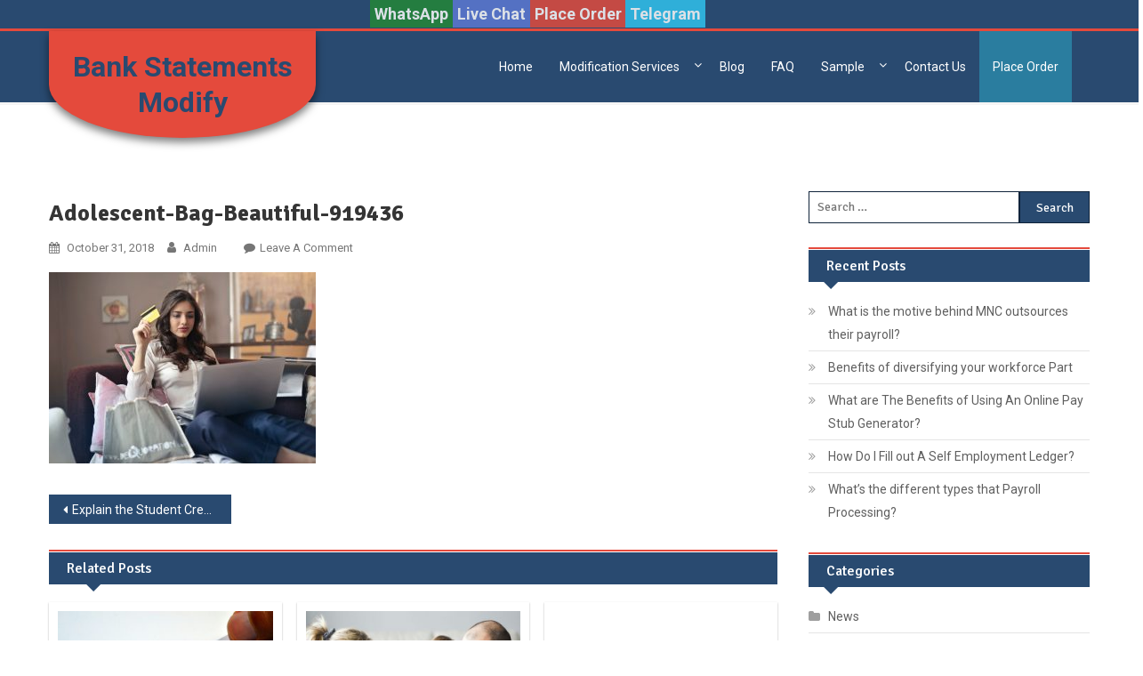

--- FILE ---
content_type: text/html; charset=UTF-8
request_url: https://bankstatementsmodify.com/student-credit-cards/adolescent-bag-beautiful-919436/
body_size: 15329
content:
<!doctype html>
<html lang="en-US">
<head>
    	<meta name="keywords" content="Bank Statements Modify, Bank Statements template Modify, Bank Statements PDF Modify, Utility Bills Modify, Tax Returns Modify, Paystubs Modify, Form 1040 Modify, P60, P45, Fake Bank Statements, Scanned Docs Modify,PDF Modify,ank Statements Modify,Edit bank statement pdf	Modify bank statement pdf online free,Modify bank statement pdf,edit my bank statements pdf, Edit bank statement pdf online, Edit bank statement pdf online free,Edit you Online bank statement ,Bank Statements Template Modify, Pay Stub Modify, Pay Stubs Modify,UK Utility Bills, US Utility Bills,PDF Modify, Canadian Utility Bills, Bank Statements Modify, PDF Modify Online, PDF Modify Service for Bank Statements, Scanned Documents Modify, Modify PDF documents, Modify Scanned, Documents Modify, PDF Modify Service, Statements Modify Service, Bank Statements Modify Service, Fake Bank Statement, Fake Bank Statement Template, Bank Statement Template, Bank Statements Template Modify, Bank Statements Template for Bank of American Bank Statements Modify, Bank Statement Template for Well Fargo Bank statements Modify, Bank Statements Templete, Bank Statements template for Barclays Bank Statements Modify
">
 <!-- Google tag (gtag.js) -->
<script async src="https://www.googletagmanager.com/gtag/js?id=UA-130584472-11"></script>
<script>
  window.dataLayer = window.dataLayer || [];
  function gtag(){dataLayer.push(arguments);}
  gtag('js', new Date());

  gtag('config', 'UA-130584472-11');
</script>

<!-- Google tag (gtag.js) -->
<script async src="https://www.googletagmanager.com/gtag/js?id=G-Q0PH4HRNVS"></script>
<script>
  window.dataLayer = window.dataLayer || [];
  function gtag(){dataLayer.push(arguments);}
  gtag('js', new Date());

  gtag('config', 'G-Q0PH4HRNVS');
</script>

<meta name="google-site-verification" content="SirI5QvmcH2LyKqYvUeDzTjC_TcCLlVdG2j7bEOg2jM" />
	<meta name="viewport" content="width=device-width, initial-scale=1">
	
	<link rel="profile" href="http://gmpg.org/xfn/11">

	<meta name='robots' content='index, follow, max-image-preview:large, max-snippet:-1, max-video-preview:-1' />
	<style>img:is([sizes="auto" i], [sizes^="auto," i]) { contain-intrinsic-size: 3000px 1500px }</style>
	
	<!-- This site is optimized with the Yoast SEO plugin v20.10 - https://yoast.com/wordpress/plugins/seo/ -->
	<title>adolescent-bag-beautiful-919436 - Bank Statements Modify</title>
	<link rel="canonical" href="https://bankstatementsmodify.com/student-credit-cards/adolescent-bag-beautiful-919436/" />
	<meta property="og:locale" content="en_US" />
	<meta property="og:type" content="article" />
	<meta property="og:title" content="adolescent-bag-beautiful-919436 - Bank Statements Modify" />
	<meta property="og:url" content="https://bankstatementsmodify.com/student-credit-cards/adolescent-bag-beautiful-919436/" />
	<meta property="og:site_name" content="Bank Statements Modify" />
	<meta property="article:modified_time" content="2018-10-31T05:35:22+00:00" />
	<meta property="og:image" content="https://bankstatementsmodify.com/student-credit-cards/adolescent-bag-beautiful-919436" />
	<meta property="og:image:width" content="5435" />
	<meta property="og:image:height" content="3898" />
	<meta property="og:image:type" content="image/jpeg" />
	<meta name="twitter:card" content="summary_large_image" />
	<script type="application/ld+json" class="yoast-schema-graph">{"@context":"https://schema.org","@graph":[{"@type":"WebPage","@id":"https://bankstatementsmodify.com/student-credit-cards/adolescent-bag-beautiful-919436/","url":"https://bankstatementsmodify.com/student-credit-cards/adolescent-bag-beautiful-919436/","name":"adolescent-bag-beautiful-919436 - Bank Statements Modify","isPartOf":{"@id":"https://bankstatementsmodify.com/#website"},"primaryImageOfPage":{"@id":"https://bankstatementsmodify.com/student-credit-cards/adolescent-bag-beautiful-919436/#primaryimage"},"image":{"@id":"https://bankstatementsmodify.com/student-credit-cards/adolescent-bag-beautiful-919436/#primaryimage"},"thumbnailUrl":"https://bankstatementsmodify.com/wp-content/uploads/2018/10/adolescent-bag-beautiful-919436.jpg","datePublished":"2018-10-31T05:35:06+00:00","dateModified":"2018-10-31T05:35:22+00:00","breadcrumb":{"@id":"https://bankstatementsmodify.com/student-credit-cards/adolescent-bag-beautiful-919436/#breadcrumb"},"inLanguage":"en-US","potentialAction":[{"@type":"ReadAction","target":["https://bankstatementsmodify.com/student-credit-cards/adolescent-bag-beautiful-919436/"]}]},{"@type":"ImageObject","inLanguage":"en-US","@id":"https://bankstatementsmodify.com/student-credit-cards/adolescent-bag-beautiful-919436/#primaryimage","url":"https://bankstatementsmodify.com/wp-content/uploads/2018/10/adolescent-bag-beautiful-919436.jpg","contentUrl":"https://bankstatementsmodify.com/wp-content/uploads/2018/10/adolescent-bag-beautiful-919436.jpg","width":5435,"height":3898,"caption":"https://bankstatementsmodify.com"},{"@type":"BreadcrumbList","@id":"https://bankstatementsmodify.com/student-credit-cards/adolescent-bag-beautiful-919436/#breadcrumb","itemListElement":[{"@type":"ListItem","position":1,"name":"Home","item":"https://bankstatementsmodify.com/"},{"@type":"ListItem","position":2,"name":"Explain the Student Credit Cards","item":"https://bankstatementsmodify.com/student-credit-cards/"},{"@type":"ListItem","position":3,"name":"adolescent-bag-beautiful-919436"}]},{"@type":"WebSite","@id":"https://bankstatementsmodify.com/#website","url":"https://bankstatementsmodify.com/","name":"Bank Statements Modify","description":"","potentialAction":[{"@type":"SearchAction","target":{"@type":"EntryPoint","urlTemplate":"https://bankstatementsmodify.com/?s={search_term_string}"},"query-input":"required name=search_term_string"}],"inLanguage":"en-US"}]}</script>
	<!-- / Yoast SEO plugin. -->


<link rel='dns-prefetch' href='//fonts.googleapis.com' />
<link rel="alternate" type="application/rss+xml" title="Bank Statements Modify &raquo; Feed" href="https://bankstatementsmodify.com/feed/" />
<link rel="alternate" type="application/rss+xml" title="Bank Statements Modify &raquo; Comments Feed" href="https://bankstatementsmodify.com/comments/feed/" />
<link rel="alternate" type="application/rss+xml" title="Bank Statements Modify &raquo; adolescent-bag-beautiful-919436 Comments Feed" href="https://bankstatementsmodify.com/student-credit-cards/adolescent-bag-beautiful-919436/feed/" />
<script type="text/javascript">
/* <![CDATA[ */
window._wpemojiSettings = {"baseUrl":"https:\/\/s.w.org\/images\/core\/emoji\/15.1.0\/72x72\/","ext":".png","svgUrl":"https:\/\/s.w.org\/images\/core\/emoji\/15.1.0\/svg\/","svgExt":".svg","source":{"concatemoji":"https:\/\/bankstatementsmodify.com\/wp-includes\/js\/wp-emoji-release.min.js"}};
/*! This file is auto-generated */
!function(i,n){var o,s,e;function c(e){try{var t={supportTests:e,timestamp:(new Date).valueOf()};sessionStorage.setItem(o,JSON.stringify(t))}catch(e){}}function p(e,t,n){e.clearRect(0,0,e.canvas.width,e.canvas.height),e.fillText(t,0,0);var t=new Uint32Array(e.getImageData(0,0,e.canvas.width,e.canvas.height).data),r=(e.clearRect(0,0,e.canvas.width,e.canvas.height),e.fillText(n,0,0),new Uint32Array(e.getImageData(0,0,e.canvas.width,e.canvas.height).data));return t.every(function(e,t){return e===r[t]})}function u(e,t,n){switch(t){case"flag":return n(e,"\ud83c\udff3\ufe0f\u200d\u26a7\ufe0f","\ud83c\udff3\ufe0f\u200b\u26a7\ufe0f")?!1:!n(e,"\ud83c\uddfa\ud83c\uddf3","\ud83c\uddfa\u200b\ud83c\uddf3")&&!n(e,"\ud83c\udff4\udb40\udc67\udb40\udc62\udb40\udc65\udb40\udc6e\udb40\udc67\udb40\udc7f","\ud83c\udff4\u200b\udb40\udc67\u200b\udb40\udc62\u200b\udb40\udc65\u200b\udb40\udc6e\u200b\udb40\udc67\u200b\udb40\udc7f");case"emoji":return!n(e,"\ud83d\udc26\u200d\ud83d\udd25","\ud83d\udc26\u200b\ud83d\udd25")}return!1}function f(e,t,n){var r="undefined"!=typeof WorkerGlobalScope&&self instanceof WorkerGlobalScope?new OffscreenCanvas(300,150):i.createElement("canvas"),a=r.getContext("2d",{willReadFrequently:!0}),o=(a.textBaseline="top",a.font="600 32px Arial",{});return e.forEach(function(e){o[e]=t(a,e,n)}),o}function t(e){var t=i.createElement("script");t.src=e,t.defer=!0,i.head.appendChild(t)}"undefined"!=typeof Promise&&(o="wpEmojiSettingsSupports",s=["flag","emoji"],n.supports={everything:!0,everythingExceptFlag:!0},e=new Promise(function(e){i.addEventListener("DOMContentLoaded",e,{once:!0})}),new Promise(function(t){var n=function(){try{var e=JSON.parse(sessionStorage.getItem(o));if("object"==typeof e&&"number"==typeof e.timestamp&&(new Date).valueOf()<e.timestamp+604800&&"object"==typeof e.supportTests)return e.supportTests}catch(e){}return null}();if(!n){if("undefined"!=typeof Worker&&"undefined"!=typeof OffscreenCanvas&&"undefined"!=typeof URL&&URL.createObjectURL&&"undefined"!=typeof Blob)try{var e="postMessage("+f.toString()+"("+[JSON.stringify(s),u.toString(),p.toString()].join(",")+"));",r=new Blob([e],{type:"text/javascript"}),a=new Worker(URL.createObjectURL(r),{name:"wpTestEmojiSupports"});return void(a.onmessage=function(e){c(n=e.data),a.terminate(),t(n)})}catch(e){}c(n=f(s,u,p))}t(n)}).then(function(e){for(var t in e)n.supports[t]=e[t],n.supports.everything=n.supports.everything&&n.supports[t],"flag"!==t&&(n.supports.everythingExceptFlag=n.supports.everythingExceptFlag&&n.supports[t]);n.supports.everythingExceptFlag=n.supports.everythingExceptFlag&&!n.supports.flag,n.DOMReady=!1,n.readyCallback=function(){n.DOMReady=!0}}).then(function(){return e}).then(function(){var e;n.supports.everything||(n.readyCallback(),(e=n.source||{}).concatemoji?t(e.concatemoji):e.wpemoji&&e.twemoji&&(t(e.twemoji),t(e.wpemoji)))}))}((window,document),window._wpemojiSettings);
/* ]]> */
</script>
<style id='wp-emoji-styles-inline-css' type='text/css'>

	img.wp-smiley, img.emoji {
		display: inline !important;
		border: none !important;
		box-shadow: none !important;
		height: 1em !important;
		width: 1em !important;
		margin: 0 0.07em !important;
		vertical-align: -0.1em !important;
		background: none !important;
		padding: 0 !important;
	}
</style>
<style id='classic-theme-styles-inline-css' type='text/css'>
/*! This file is auto-generated */
.wp-block-button__link{color:#fff;background-color:#32373c;border-radius:9999px;box-shadow:none;text-decoration:none;padding:calc(.667em + 2px) calc(1.333em + 2px);font-size:1.125em}.wp-block-file__button{background:#32373c;color:#fff;text-decoration:none}
</style>
<link rel='stylesheet' id='css-0-css' href='https://bankstatementsmodify.com/wp-content/mmr/63e147c6-1748863199.min.css' type='text/css' media='all' />
<link rel='stylesheet' id='wpex-google-fonts-css' href='//fonts.googleapis.com/css?family=Source+Sans+Pro&#038;ver=1.0.0' type='text/css' media='all' />
<link rel='stylesheet' id='css-1-css' href='https://bankstatementsmodify.com/wp-content/mmr/f94d40f5-1688649886.min.css' type='text/css' media='all' />
<link rel='stylesheet' id='education-master-fonts-css' href='https://fonts.googleapis.com/css?family=Roboto%3A400italic%2C700italic%2C300%2C400%2C500%2C600%2C700%7CSignika%3A400italic%2C700italic%2C300%2C400%2C500%2C600%2C700&#038;subset=latin%2Clatin-ext' type='text/css' media='all' />
<link rel='stylesheet' id='css-2-css' href='https://bankstatementsmodify.com/wp-content/mmr/a1404c28-1689683830.min.css' type='text/css' media='all' />
<script type="text/javascript" id="js-3-js-extra">
/* <![CDATA[ */
var wsp_obj = {"loader":"Loader 2","homepage":"1","custom_animation":"","custom_css":"","delay":"","fadeout":""};var ssb_ui_data = {"z_index":"1"};
/* ]]> */
</script>
<script type="text/javascript" src="https://bankstatementsmodify.com/wp-content/mmr/eab54c84-1748438077.min.js" id="js-3-js"></script>
<link rel="https://api.w.org/" href="https://bankstatementsmodify.com/wp-json/" /><link rel="alternate" title="JSON" type="application/json" href="https://bankstatementsmodify.com/wp-json/wp/v2/media/893" /><link rel="EditURI" type="application/rsd+xml" title="RSD" href="https://bankstatementsmodify.com/xmlrpc.php?rsd" />
<meta name="generator" content="WordPress 6.8.1" />
<link rel='shortlink' href='https://bankstatementsmodify.com/?p=893' />
<link rel="alternate" title="oEmbed (JSON)" type="application/json+oembed" href="https://bankstatementsmodify.com/wp-json/oembed/1.0/embed?url=https%3A%2F%2Fbankstatementsmodify.com%2Fstudent-credit-cards%2Fadolescent-bag-beautiful-919436%2F" />
<link rel="alternate" title="oEmbed (XML)" type="text/xml+oembed" href="https://bankstatementsmodify.com/wp-json/oembed/1.0/embed?url=https%3A%2F%2Fbankstatementsmodify.com%2Fstudent-credit-cards%2Fadolescent-bag-beautiful-919436%2F&#038;format=xml" />
<meta name="google-site-verification" content="googlea0dc0ba0f01eb9c1" /><meta name="generator" content="Powered by WPBakery Page Builder - drag and drop page builder for WordPress."/>
<link rel="icon" href="https://bankstatementsmodify.com/wp-content/uploads/2018/08/cropped-bankstatementsmodify.com_-1-32x32.png" sizes="32x32" />
<link rel="icon" href="https://bankstatementsmodify.com/wp-content/uploads/2018/08/cropped-bankstatementsmodify.com_-1-192x192.png" sizes="192x192" />
<link rel="apple-touch-icon" href="https://bankstatementsmodify.com/wp-content/uploads/2018/08/cropped-bankstatementsmodify.com_-1-180x180.png" />
<meta name="msapplication-TileImage" content="https://bankstatementsmodify.com/wp-content/uploads/2018/08/cropped-bankstatementsmodify.com_-1-270x270.png" />
		<style type="text/css" id="wp-custom-css">
			.edm-header-search-wrapper {
    right: 0px;
    position: absolute;
}
#site-navigation {
    float: right;
    margin-right: 23px;
}
.edm-header-search-wrapper{width: 100%;}

.dual-btn .aio-icon i {
    color: #FFF;
}
p {
    font-size: 14px !important;
}
header.vc_cta3-content-header h2 {
    font-size: 18px;
}
header.vc_cta3-content-header h4 {
    font-size: 13px !important;
}
li {
    font-size: 14px!important;   
}
#footer-navigation ul {
    display: none;
}
.test_width{
	width:100%;
}

.iner{
	width:48%;
	float:left;
}
.aio-icon i {
    color: #f8f8f8;
}
.iner1{
	width:48%;
	float:left;
	margin-left:2%;
}
select{
    color: #3d3d3d;
    font-family: "Signika",          sans-serif;
    font-size: 14px;
    line-height: 1.8;
    /* font-weight: 400; */
    font-size: 100%;
    margin: 0;
    vertical-align: middle;
    height: 39px !important;
    width: 100% !important;
}
.vc_tta-color-green.vc_tta-style-modern .vc_tta-tab>a {
    color: #fff;
    border-color: #5472D2!important;
    background-color: #5472D2!important;
}

.site-title {
    font-size: 32px !important;
    font-weight: 700;
    line-height: 40px;
    margin: 0;
}
   
.aio-icon i {
    line-height: inherit;
    color: #294a70;
	  transition: all 0.3s ease-in-out;
}

.aio-icon i:hover {
    line-height: inherit;
    color: #e44a3c;
	cursor:pointer;
}

.flexslider .slides img {
	height: 370px !important;
	width: 100%;
	display: block;
}

.vc_general.vc_tta.vc_tta-tabs.vc_tta-color-grey.vc_tta-style-classic.vc_tta-shape-rounded.vc_tta-spacing-1.vc_tta-tabs-position-top.vc_tta-controls-align-left {
    width: 1170px;
    margin: 0 -170px;
}
.flexslider {
    padding: 0;
    margin: 0 0 60px;
    background: #fff;
    border: 4px solid #fff;
    position: relative;
    border-radius: 4px;
    -o-box-shadow: 0 1px 4px rgba(0,0,0,.2);
    box-shadow: 0 1px 4px rgba(0,0,0,.2);
    zoom: 1;
    height: 397px !important;
}
.flex-control-paging li a {display:none !important;}
.vc_tta-color-grey.vc_tta-style-classic .vc_tta-tab>a {
    border-color: #FFF;
    background-color: #294a70 !important;
    color: #FFF !important;
}
.vc_tta-color-grey.vc_tta-style-classic .vc_tta-tab>a:hover {
    border-color: #FFF;
    background-color: #e44a3c!important;
    color:#294a70  !important;
}
.vc_tta-color-grey.vc_tta-style-classic .vc_tta-tab.vc_active>a {
    border-color: #f0f0f0;
    background-color: #e44a3c !important;
	color:#FFF!important;
}

.wpb_gallery.wpb_content_element.vc_clearfix {
    height: 380px;
}
.vc_column_container>.vc_column-inner {
    box-sizing: border-box;
    padding-left: 15px;
    padding-right: 15px;
    width: 100%;
    margin-top: 15px;
}


.wpb_single_image img {
    height: auto;
    max-width: 100%;
    vertical-align: top;
}


.wpex .wptl-excerpt {
    display: block;
    float: left;
    margin-bottom: 5px;
    font-size: 15px !important;
    font-weight: 400 !important;
    padding-top: 5px;
    width: 100%;
}


.wpex-timeline > li .wpex-timeline-icon .fa {
    width: 25px;
    height: 25px;
    font-family: 'fontawesome';
    speak: none;
    font-style: normal;
    font-weight: normal;
    font-variant: normal;
    text-transform: none;
    font-size: 25px;
    line-height: 23px;
    -webkit-font-smoothing: antialiased;
    position: absolute;
    color: #fff;
    border-radius: 50%;
    box-shadow: 0 0 0 3px #E9E9E9;
    text-align: center;
    left: 157px;
    top: 0;
    margin: 0 0 0 -25px;
    z-index: 9;
}
.wpex-timeline > li .wpex-timeline-time .info-img {
    height: 131px !important;
    width: 131px !important;
    border-radius: 2px;
    overflow: hidden;
    display: inline-block;
    box-shadow: 0 0 0 1px rgba(0,0,0,0.15);
    border: 3px solid #fff;
    margin-left: -100px !important;
}

.fa-shopping-cart:before {
    content: "\f07a";
	display:none;
}


.fa-wpforms:before {
    content: "\f298";
	display:none;
}
.fa-dollar:before, .fa-usd:before {
    content: "\f155";
	display:none;
}
.fa-eye:before {
    content: "\f06e";
	display:none;
}
.fa-file-pdf-o:before {
    content: "\f1c1";
	display:none;
}
.wpex-timeline > li .wpex-timeline-label{padding: 10px 30px;}
.wpex .timeline-details .wptl-readmore > a {padding: 7px 8px;
     font-size: 10px;  
}
.ult-overlay {
    position: fixed;
    width: 100%;
    height: auto;
    top: 0;
    bottom: 0;
    left: 0;
    right: 0;
    background: rgba(28, 28, 28, 0);
}
.ult-overlay-close {
    width: 20px;
}
.aio-icon i {
    line-height: inherit;
    color: #FFF;
    transition: all 0.3s ease-in-out;
}
.aio-icon i:hover {
    line-height: inherit;
    color: #FFF;
    transition: all 0.3s ease-in-out;
}
.ult-content-box {
    background-color: #bebebe;
    border: solid #294a70 !important;
    border-color: rgb(221, 51, 51);
    transition: all 5ms ease-in 0s;
    margin: 0px;
}

span.text-btn.ult-dual-button-title.ult-responsive {
    color: #FFF !important;
}
span.text-btn.ult-dual-button-title {
    color: #FFF !important;
}
.wpb_text_column.wpb_content_element.vc_custom_1545914052652 .wpb_wrapper h2 {
    font-size: 33px !important;
    padding: 10px 20px !important;
}

#site-navigation ul.sub-menu ul {
    right: 100% !important;
    left: auto;
    top: -20%;
}

.icon-cart i{
	color: #294a70 !important;
}



span {
    border: 0;
    font-family: "Roboto", sans-serif;
    font-size: 100%;
    font-style: inherit;
    font-weight: inherit;
    margin: 0;
    outline: 0;
    padding: 0;
    vertical-align: baseline;
}

.vc_tta-color-green.vc_tta-style-modern .vc_tta-tab.vc_active>a {
    color: #fff !important;
	background:#e44a3c !important;
	border:1px solid #e44a3c !important;
}
.placeorder77 {
    background-color: #2a7d9f !important;
}

.vc_btn3.vc_btn3-color-blue.vc_btn3-style-modern {
    color: #fff;
    border-color: #8a2be2;
    background-color: #8a2be2;
}

.vc_general.vc_cta3.vc_cta3-style-classic, .vc_general.vc_cta3.vc_cta3-style-custom {
    border-color: #f7f7f7 !important;
    background-color: #f7f7f7;
}
.vc_btn3-container.btn_cta1.vc_btn3-inline {
    margin-left: 205px !important;
}

.btn_cta1{width:151px !important;
text-align:center;
}

.btn_cta2{width:151px !important;
text-align:center;}

.btn_cta3{width:151px !important;
text-align:center;}


.whatsaap-btn a {
    font-weight: bold;
    float: right;
    margin: 14px 3px;
}
span.uavc-list-desc.ult-responsive[style="font-weight:bold;color:#000000;"] {
    font-weight: normal !important;
}
.aio-icon i {
    color: #294a70;
}

span.ubtn-data.ubtn-text {
    margin-left: 36px;
}
.wpb_button, .wpb_content_element, ul.wpb_thumbnails-fluid>li {
    margin-bottom: 12px;
}
h3.hidden.animated.bounceInUp {
    border: 2px solid #294a70;
    background: #e44a3c;
    border-radius: 50px 50px;
}
.vc_icon_element.vc_icon_element-outer .vc_icon_element-inner {
    text-align: center;
    display: inline-block;
    border: 2px solid transparent;
    width: 4em;
    height: 1em;
    position: relative;
}
.text-effect-shortcodes-blink {
    width: 36%;
    margin: 0 auto;
}
.text1 a {
    font-weight: bold;
    color: #ffffff;
    font-size: 18px;
    background: #1ca20c;
    padding: 6px;
}
.wrapper-blink {
    background: #294a70;
}
li#ssb-btn-3 {
    background: #31c4ef;
}

#ssb-btn-3 a {
    color: #FFF;
}
.slider-baner .upb_row_bg.vcpb-default {
    top: -115px;
    z-index: 000000;
}		</style>
		<noscript><style> .wpb_animate_when_almost_visible { opacity: 1; }</style></noscript></head>

<body class="attachment wp-singular attachment-template-default single single-attachment postid-893 attachmentid-893 attachment-jpeg wp-theme-education-master right-sidebar edm_fullwidth_layout wpb-js-composer js-comp-ver-6.1 vc_responsive">


<div class="blink-text-top">
    <div class="wrapper-blink">
        <div class="text-effect-shortcodes-blink">
            <span class="text1"><a href="https://api.whatsapp.com/send?phone=19142748666&amp;text=&amp;source=&amp;data=" style="font-size: 18px; font-weight: bold; color: #FFF; text-align: center; margin: 0 6px; background: #238837; padding: 5px;">WhatsApp</a></span>
            <span class="text2"><a href="https://tawk.to/chat/599312551b1bed47ceb04bf9/default/?$_tawk_popout=true" style="font-size: 18px; font-weight: bold; color: #FFF; text-align: center; margin: 0 -3px 0 -9px; background: #5d79d4; padding: 5px;">Live Chat</a></span>
            <span class="text3"><a href="https://bankstatementsmodify.com/requirements-gathering/" style=" font-size: 18px; font-weight: bold; color: #ffffff; background: #e44a3c; padding: 5px;">Place Order</a></span>
                  <span class="text4"><a href="https://tttttt.me/quickdocs" style="font-size: 18px; font-weight: bold; color: #FFF; text-align: center; margin: 0 -4px; background: #31c4ef; padding: 5px;">Telegram</a></span>
        </div>
</div>

<div id="page" class="site">
	
	<header id="masthead" class="site-header default" role="banner">		<div id="edm-menu-wrap" class="edm-header-menu-wrapper">
			<div class="edm-header-menu-block-wrap">
				<div class="edm-container">
							<div class="site-branding">
							<div class="site-logo">
									</div><!-- .site-logo -->
							<p class="site-title"><a href="https://bankstatementsmodify.com/"
				                         rel="home">Bank Statements Modify</a></p>
						</div><!-- .site-branding -->
							<div class="edm-navigation">
						<a href="javascript:void(0)" class="menu-toggle hide"> <i class="fa fa-navicon"> </i> </a>
						<nav id="site-navigation" class="main-navigation" role="navigation">
							<div class="menu-primary-menu-container"><ul id="primary-menu" class="menu"><li id="menu-item-438" class="menu-item menu-item-type-post_type menu-item-object-page menu-item-home menu-item-438"><a href="https://bankstatementsmodify.com/">Home</a></li>
<li id="menu-item-439" class="menu-item menu-item-type-post_type menu-item-object-page menu-item-has-children menu-item-439"><a href="https://bankstatementsmodify.com/services/">Modification Services</a>
<ul class="sub-menu">
	<li id="menu-item-766" class="menu-item menu-item-type-post_type menu-item-object-page menu-item-has-children menu-item-766"><a href="https://bankstatementsmodify.com/credit-card-statement-modify/">Credit Card Statement Modify</a>
	<ul class="sub-menu">
		<li id="menu-item-825" class="menu-item menu-item-type-post_type menu-item-object-page menu-item-825"><a href="https://bankstatementsmodify.com/credit-card-statement-modify-usa/">Credit Card Statement Modify in USA</a></li>
		<li id="menu-item-826" class="menu-item menu-item-type-post_type menu-item-object-page menu-item-826"><a href="https://bankstatementsmodify.com/credit-card-statement-modify-uk/">Credit Card Statement Modify in UK</a></li>
		<li id="menu-item-827" class="menu-item menu-item-type-post_type menu-item-object-page menu-item-827"><a href="https://bankstatementsmodify.com/credit-card-statement-modify-australia/">Credit Card Statement Modify in Australia</a></li>
		<li id="menu-item-794" class="menu-item menu-item-type-post_type menu-item-object-page menu-item-794"><a href="https://bankstatementsmodify.com/credit-card-statement-modify-in-ca/">Credit Card Statement Modify in CA</a></li>
		<li id="menu-item-2731" class="menu-item menu-item-type-post_type menu-item-object-page menu-item-2731"><a href="https://bankstatementsmodify.com/credit-card-statement-modify-in-ireland/">Credit Card Statement Modify in Ireland</a></li>
		<li id="menu-item-2755" class="menu-item menu-item-type-post_type menu-item-object-page menu-item-2755"><a href="https://bankstatementsmodify.com/credit-card-statement-modify-in-south-africa/">Credit Card Statement Modify in South Africa</a></li>
		<li id="menu-item-2979" class="menu-item menu-item-type-post_type menu-item-object-page menu-item-2979"><a href="https://bankstatementsmodify.com/credit-card-statement-modify-in-uae/">Credit Card Statement Modify in UAE</a></li>
	</ul>
</li>
	<li id="menu-item-443" class="menu-item menu-item-type-post_type menu-item-object-page menu-item-has-children menu-item-443"><a href="https://bankstatementsmodify.com/services/bank-statements-modify/">Bank Statements Modify</a>
	<ul class="sub-menu">
		<li id="menu-item-941" class="menu-item menu-item-type-post_type menu-item-object-page menu-item-941"><a href="https://bankstatementsmodify.com/usa-bank-statement-modify/">USA Bank Statements Modify</a></li>
		<li id="menu-item-940" class="menu-item menu-item-type-post_type menu-item-object-page menu-item-940"><a href="https://bankstatementsmodify.com/uk-bank-statements-modify/">UK Bank Statements Modify</a></li>
		<li id="menu-item-939" class="menu-item menu-item-type-post_type menu-item-object-page menu-item-939"><a href="https://bankstatementsmodify.com/australia-bank-statement-modify/">Australia Bank Statements Modify</a></li>
		<li id="menu-item-969" class="menu-item menu-item-type-post_type menu-item-object-page menu-item-969"><a href="https://bankstatementsmodify.com/canadian-bank-statement-modify/">Canadian Bank Statements Modify</a></li>
		<li id="menu-item-2730" class="menu-item menu-item-type-post_type menu-item-object-page menu-item-2730"><a href="https://bankstatementsmodify.com/ireland-bank-statements-modify/">Ireland Bank Statements Modify</a></li>
		<li id="menu-item-2754" class="menu-item menu-item-type-post_type menu-item-object-page menu-item-2754"><a href="https://bankstatementsmodify.com/south-african-bank-statement-modify/">South African Bank Statements Modify</a></li>
		<li id="menu-item-2978" class="menu-item menu-item-type-post_type menu-item-object-page menu-item-2978"><a href="https://bankstatementsmodify.com/bank-statements-modify-in-uae/">Bank Statements Modify in UAE</a></li>
	</ul>
</li>
	<li id="menu-item-441" class="menu-item menu-item-type-post_type menu-item-object-page menu-item-has-children menu-item-441"><a href="https://bankstatementsmodify.com/services/utility-bills-modify/">Utility Bills Modify</a>
	<ul class="sub-menu">
		<li id="menu-item-968" class="menu-item menu-item-type-post_type menu-item-object-page menu-item-968"><a href="https://bankstatementsmodify.com/us-utility-bills-modify/">USA Utility Bills Modify</a></li>
		<li id="menu-item-967" class="menu-item menu-item-type-post_type menu-item-object-page menu-item-967"><a href="https://bankstatementsmodify.com/uk-utility-bills-modify/">UK Utility Bills Modify</a></li>
		<li id="menu-item-966" class="menu-item menu-item-type-post_type menu-item-object-page menu-item-966"><a href="https://bankstatementsmodify.com/australia-utility-bills-modify/">Australia Utility Bills Modify</a></li>
		<li id="menu-item-965" class="menu-item menu-item-type-post_type menu-item-object-page menu-item-965"><a href="https://bankstatementsmodify.com/canada-utility-bills-modify/">Canada Utility Bills Modify</a></li>
		<li id="menu-item-2729" class="menu-item menu-item-type-post_type menu-item-object-page menu-item-2729"><a href="https://bankstatementsmodify.com/ireland-utility-bills-modify/">Ireland Utility Bills Modify</a></li>
		<li id="menu-item-2753" class="menu-item menu-item-type-post_type menu-item-object-page menu-item-2753"><a href="https://bankstatementsmodify.com/south-africa-utility-bills-modify/">South Africa Utility Bills Modify</a></li>
		<li id="menu-item-2982" class="menu-item menu-item-type-post_type menu-item-object-page menu-item-2982"><a href="https://bankstatementsmodify.com/utility-bills-modify-in-uae/">Utility Bills Modify in UAE</a></li>
	</ul>
</li>
	<li id="menu-item-442" class="menu-item menu-item-type-post_type menu-item-object-page menu-item-has-children menu-item-442"><a href="https://bankstatementsmodify.com/services/pay-stubs-modify/">Pay Stubs Modify</a>
	<ul class="sub-menu">
		<li id="menu-item-981" class="menu-item menu-item-type-post_type menu-item-object-page menu-item-981"><a href="https://bankstatementsmodify.com/usa-pay-stubs-modify/">US Pay Stubs Modify</a></li>
		<li id="menu-item-980" class="menu-item menu-item-type-post_type menu-item-object-page menu-item-980"><a href="https://bankstatementsmodify.com/uk-pay-stubs-modify/">UK Pay Stubs Modify</a></li>
		<li id="menu-item-979" class="menu-item menu-item-type-post_type menu-item-object-page menu-item-979"><a href="https://bankstatementsmodify.com/australia-pay-stubs-modify/">Australia Pay Stubs Modify</a></li>
		<li id="menu-item-978" class="menu-item menu-item-type-post_type menu-item-object-page menu-item-978"><a href="https://bankstatementsmodify.com/canada-pay-stubs-modify/">Canada Pay Stubs Modify</a></li>
		<li id="menu-item-2728" class="menu-item menu-item-type-post_type menu-item-object-page menu-item-2728"><a href="https://bankstatementsmodify.com/ireland-pay-stubs-modify/">Ireland Pay Stubs Modify</a></li>
		<li id="menu-item-2752" class="menu-item menu-item-type-post_type menu-item-object-page menu-item-2752"><a href="https://bankstatementsmodify.com/south-africa-pay-stubs-modify/">South Africa Pay Stubs Modify</a></li>
		<li id="menu-item-2977" class="menu-item menu-item-type-post_type menu-item-object-page menu-item-2977"><a href="https://bankstatementsmodify.com/pay-stubs-modify-in-uae/">Pay Stubs Modify in UAE</a></li>
	</ul>
</li>
	<li id="menu-item-440" class="menu-item menu-item-type-post_type menu-item-object-page menu-item-has-children menu-item-440"><a href="https://bankstatementsmodify.com/services/tax-returns-modify/">Tax Returns Modify</a>
	<ul class="sub-menu">
		<li id="menu-item-997" class="menu-item menu-item-type-post_type menu-item-object-page menu-item-997"><a href="https://bankstatementsmodify.com/usa-tax-returns-modify/">USA Tax Returns Modify</a></li>
		<li id="menu-item-996" class="menu-item menu-item-type-post_type menu-item-object-page menu-item-996"><a href="https://bankstatementsmodify.com/uk-tax-returns-modify/">UK Tax Returns Modify</a></li>
		<li id="menu-item-995" class="menu-item menu-item-type-post_type menu-item-object-page menu-item-995"><a href="https://bankstatementsmodify.com/australia-tax-returns-modify/">Australia Tax Returns Modify</a></li>
		<li id="menu-item-994" class="menu-item menu-item-type-post_type menu-item-object-page menu-item-994"><a href="https://bankstatementsmodify.com/canada-tax-returns-modify/">Canada Tax Returns Modify</a></li>
		<li id="menu-item-2727" class="menu-item menu-item-type-post_type menu-item-object-page menu-item-2727"><a href="https://bankstatementsmodify.com/ireland-tax-returns/">Ireland Tax Returns Modify</a></li>
		<li id="menu-item-2751" class="menu-item menu-item-type-post_type menu-item-object-page menu-item-2751"><a href="https://bankstatementsmodify.com/south-africa-tax-returns-modify/">South Africa Tax Returns Modify</a></li>
		<li id="menu-item-2976" class="menu-item menu-item-type-post_type menu-item-object-page menu-item-2976"><a href="https://bankstatementsmodify.com/tax-returns-modify-in-uae/">Tax Returns Modify in UAE</a></li>
	</ul>
</li>
</ul>
</li>
<li id="menu-item-450" class="menu-item menu-item-type-post_type menu-item-object-page current_page_parent menu-item-450"><a href="https://bankstatementsmodify.com/blog/">Blog</a></li>
<li id="menu-item-1019" class="menu-item menu-item-type-post_type menu-item-object-page menu-item-1019"><a href="https://bankstatementsmodify.com/faq/">FAQ</a></li>
<li id="menu-item-1269" class="menu-item menu-item-type-custom menu-item-object-custom menu-item-has-children menu-item-1269"><a href="#">Sample</a>
<ul class="sub-menu">
	<li id="menu-item-1262" class="menu-item menu-item-type-post_type menu-item-object-page menu-item-1262"><a href="https://bankstatementsmodify.com/sample-documents-usa/">Sample Documents of USA</a></li>
	<li id="menu-item-1261" class="menu-item menu-item-type-post_type menu-item-object-page menu-item-1261"><a href="https://bankstatementsmodify.com/sample-documents-uk/">Sample Documents of UK</a></li>
	<li id="menu-item-1260" class="menu-item menu-item-type-post_type menu-item-object-page menu-item-1260"><a href="https://bankstatementsmodify.com/sample-documents-australia/">Sample Document of Australia</a></li>
	<li id="menu-item-1259" class="menu-item menu-item-type-post_type menu-item-object-page menu-item-1259"><a href="https://bankstatementsmodify.com/sample-documents-canada/">Sample Documents of Canada</a></li>
	<li id="menu-item-1258" class="menu-item menu-item-type-post_type menu-item-object-page menu-item-1258"><a href="https://bankstatementsmodify.com/sample-documents-ireland/">Sample Documents of Ireland</a></li>
</ul>
</li>
<li id="menu-item-444" class="menu-item menu-item-type-post_type menu-item-object-page menu-item-444"><a href="https://bankstatementsmodify.com/contact-us/">Contact Us</a></li>
<li id="menu-item-1855" class="placeorder77 menu-item menu-item-type-custom menu-item-object-custom menu-item-1855"><a href="https://bankstatementsmodify.com/requirements-gathering/">Place Order</a></li>
</ul></div>						</nav><!-- #site-navigation -->

											</div>
				</div>
			</div>
		</div><!-- .edm-header-menu-wrapper -->
		</header><!-- .site-header -->

	<div id="content" class="site-content">
				<div class="edm-container">
			
	<div id="primary" class="content-area">
		<main id="main" class="site-main" role="main">

		
<article id="post-893" class="post-893 attachment type-attachment status-inherit hentry">
	

	<div class="edm-article-thumb">
			</div><!-- .edm-article-thumb -->

	<header class="entry-header">
		<h1 class="entry-title">adolescent-bag-beautiful-919436</h1>		<div class="entry-meta">
			<span class="posted-on"> <a href="https://bankstatementsmodify.com/student-credit-cards/adolescent-bag-beautiful-919436/" rel="bookmark"><time class="entry-date published" datetime="2018-10-31T05:35:06+00:00">October 31, 2018</time><time class="updated" datetime="2018-10-31T05:35:22+00:00">October 31, 2018</time></a></span><span class="byline">  <span class="author vcard"><a class="url fn n" href="https://bankstatementsmodify.com/author/admin/">admin</a></span></span><span class="comments-link"><a href="https://bankstatementsmodify.com/student-credit-cards/adolescent-bag-beautiful-919436/#respond">Leave a Comment<span class="screen-reader-text"> on adolescent-bag-beautiful-919436</span></a></span>		</div><!-- .entry-meta -->
	</header><!-- .entry-header -->

	<div class="entry-content">
		<p class="attachment"><a href='https://bankstatementsmodify.com/wp-content/uploads/2018/10/adolescent-bag-beautiful-919436.jpg'><img fetchpriority="high" decoding="async" width="300" height="215" src="https://bankstatementsmodify.com/wp-content/uploads/2018/10/adolescent-bag-beautiful-919436-300x215.jpg" class="attachment-medium size-medium" alt="https://bankstatementsmodify.com" srcset="https://bankstatementsmodify.com/wp-content/uploads/2018/10/adolescent-bag-beautiful-919436-300x215.jpg 300w, https://bankstatementsmodify.com/wp-content/uploads/2018/10/adolescent-bag-beautiful-919436-768x551.jpg 768w, https://bankstatementsmodify.com/wp-content/uploads/2018/10/adolescent-bag-beautiful-919436-1024x734.jpg 1024w" sizes="(max-width: 300px) 100vw, 300px" /></a></p>
	</div><!-- .entry-content -->

	<footer class="entry-footer">
			</footer><!-- .entry-footer -->
</article><!-- #post-893 -->
	<nav class="navigation post-navigation" aria-label="Posts">
		<h2 class="screen-reader-text">Post navigation</h2>
		<div class="nav-links"><div class="nav-previous"><a href="https://bankstatementsmodify.com/student-credit-cards/" rel="prev">Explain the Student Credit Cards</a></div></div>
	</nav><div class="edm-related-section-wrapper"><h2 class="edm-related-title edm-clearfix">Related Posts</h2><div class="edm-related-posts-wrap edm-clearfix">				<div class="edm-single-post edm-clearfix">
					<div class="edm-post-thumb">
						<a href="https://bankstatementsmodify.com/organizations-and-stocks-that-will-profit-from-legalized-gambling/">
							<img width="305" height="207" src="https://bankstatementsmodify.com/wp-content/uploads/2019/04/legal-1143114_1920-305x207.jpg" class="attachment-education-master-block-medium size-education-master-block-medium wp-post-image" alt="http://bankstatementsmodify.com" decoding="async" srcset="https://bankstatementsmodify.com/wp-content/uploads/2019/04/legal-1143114_1920-305x207.jpg 305w, https://bankstatementsmodify.com/wp-content/uploads/2019/04/legal-1143114_1920-622x420.jpg 622w" sizes="(max-width: 305px) 100vw, 305px" />						</a>
					</div><!-- .edm-post-thumb -->
					<div class="edm-post-content">
						<h3 class="edm-post-title small-size"><a href="https://bankstatementsmodify.com/organizations-and-stocks-that-will-profit-from-legalized-gambling/">Organizations and Stocks That Will Profit from Legalized Gambling</a></h3>
						<div class="edm-post-meta">
							<span class="posted-on"> <a href="https://bankstatementsmodify.com/organizations-and-stocks-that-will-profit-from-legalized-gambling/" rel="bookmark"><time class="entry-date published" datetime="2019-04-23T08:27:03+00:00">April 23, 2019</time><time class="updated" datetime="2024-01-06T12:11:56+00:00">January 6, 2024</time></a></span><span class="byline">  <span class="author vcard"><a class="url fn n" href="https://bankstatementsmodify.com/author/admin/">admin</a></span></span>						</div>
					</div><!-- .edm-post-content -->
				</div><!-- .edm-single-post -->
					<div class="edm-single-post edm-clearfix">
					<div class="edm-post-thumb">
						<a href="https://bankstatementsmodify.com/hitched-with-children/">
							<img width="305" height="207" src="https://bankstatementsmodify.com/wp-content/uploads/2019/06/things-not-to-say-to-parents-of-an-only-child-1024x576-1524675541-305x207.jpg" class="attachment-education-master-block-medium size-education-master-block-medium wp-post-image" alt="http://bankstatementsmodify.com/" decoding="async" srcset="https://bankstatementsmodify.com/wp-content/uploads/2019/06/things-not-to-say-to-parents-of-an-only-child-1024x576-1524675541-305x207.jpg 305w, https://bankstatementsmodify.com/wp-content/uploads/2019/06/things-not-to-say-to-parents-of-an-only-child-1024x576-1524675541-622x420.jpg 622w" sizes="(max-width: 305px) 100vw, 305px" />						</a>
					</div><!-- .edm-post-thumb -->
					<div class="edm-post-content">
						<h3 class="edm-post-title small-size"><a href="https://bankstatementsmodify.com/hitched-with-children/">Hitched, with Children</a></h3>
						<div class="edm-post-meta">
							<span class="posted-on"> <a href="https://bankstatementsmodify.com/hitched-with-children/" rel="bookmark"><time class="entry-date published" datetime="2019-06-26T07:24:11+00:00">June 26, 2019</time><time class="updated" datetime="2024-01-06T12:03:59+00:00">January 6, 2024</time></a></span><span class="byline">  <span class="author vcard"><a class="url fn n" href="https://bankstatementsmodify.com/author/admin/">admin</a></span></span>						</div>
					</div><!-- .edm-post-content -->
				</div><!-- .edm-single-post -->
					<div class="edm-single-post edm-clearfix">
					<div class="edm-post-thumb">
						<a href="https://bankstatementsmodify.com/sorts-of-credit/">
							<img width="305" height="207" src="https://bankstatementsmodify.com/wp-content/uploads/2018/12/business-17610_1920-305x207.jpg" class="attachment-education-master-block-medium size-education-master-block-medium wp-post-image" alt="bankstatementsmodify" decoding="async" loading="lazy" srcset="https://bankstatementsmodify.com/wp-content/uploads/2018/12/business-17610_1920-305x207.jpg 305w, https://bankstatementsmodify.com/wp-content/uploads/2018/12/business-17610_1920-622x420.jpg 622w" sizes="auto, (max-width: 305px) 100vw, 305px" />						</a>
					</div><!-- .edm-post-thumb -->
					<div class="edm-post-content">
						<h3 class="edm-post-title small-size"><a href="https://bankstatementsmodify.com/sorts-of-credit/">Sorts of Credit</a></h3>
						<div class="edm-post-meta">
							<span class="posted-on"> <a href="https://bankstatementsmodify.com/sorts-of-credit/" rel="bookmark"><time class="entry-date published" datetime="2018-12-21T16:04:25+00:00">December 21, 2018</time><time class="updated" datetime="2019-08-26T12:47:16+00:00">August 26, 2019</time></a></span><span class="byline">  <span class="author vcard"><a class="url fn n" href="https://bankstatementsmodify.com/author/admin/">admin</a></span></span>						</div>
					</div><!-- .edm-post-content -->
				</div><!-- .edm-single-post -->
	</div><!-- .edm-related-posts-wrap --></div><!-- .edm-related-section-wrapper -->
		</main><!-- #main -->
	</div><!-- #primary -->


<aside id="secondary" class="widget-area" role="complementary">
	<section id="search-2" class="widget widget_search"><form role="search" method="get" class="search-form" action="https://bankstatementsmodify.com/">
				<label>
					<span class="screen-reader-text">Search for:</span>
					<input type="search" class="search-field" placeholder="Search &hellip;" value="" name="s" />
				</label>
				<input type="submit" class="search-submit" value="Search" />
			</form></section>
		<section id="recent-posts-2" class="widget widget_recent_entries">
		<h4 class="widget-title">Recent Posts</h4>
		<ul>
											<li>
					<a href="https://bankstatementsmodify.com/what-is-the-motive-behind-mnc-outsources-their-payroll/">What is the motive behind MNC outsources their payroll?</a>
									</li>
											<li>
					<a href="https://bankstatementsmodify.com/benefits-of-diversifying-your-workforce-part/">Benefits of diversifying your workforce Part</a>
									</li>
											<li>
					<a href="https://bankstatementsmodify.com/what-are-the-benefits-of-using-an-online-pay-stub-generator/">What are The Benefits of Using An Online Pay Stub Generator?</a>
									</li>
											<li>
					<a href="https://bankstatementsmodify.com/how-do-i-fill-out-a-self-employment-ledger/">How Do I Fill out A Self Employment Ledger?</a>
									</li>
											<li>
					<a href="https://bankstatementsmodify.com/whats-the-different-types-that-payroll-processing/">What&#8217;s the different types that Payroll Processing?</a>
									</li>
					</ul>

		</section><section id="categories-2" class="widget widget_categories"><h4 class="widget-title">Categories</h4>
			<ul>
					<li class="cat-item cat-item-44"><a href="https://bankstatementsmodify.com/category/news/">News</a>
</li>
	<li class="cat-item cat-item-1"><a href="https://bankstatementsmodify.com/category/uncategorized/">Uncategorized</a>
</li>
			</ul>

			</section></aside><!-- #secondary -->

		</div><!-- .edm-container -->
	</div><!-- #content -->

	<footer id="colophon" class="site-footer" role="contentinfo">
<div class="bottom-footer edm-clearfix"><div class="edm-container">		<div class="site-info">
			<span class="edm-copyright-text">
							</span>
			<span class="sep"> Bank Statements Modify &copy; All reght reserved </span>
			
		</div><!-- .site-info -->
		<nav id="footer-navigation" class="footer-navigation" role="navigation">
			<div id="footer-menu" class="menu"><ul>
<li class="page_item page-item-932"><a href="https://bankstatementsmodify.com/australia-bank-statement-modify/">Australia Bank Statements Modify</a></li>
<li class="page_item page-item-974"><a href="https://bankstatementsmodify.com/australia-pay-stubs-modify/">Australia Pay Stubs Modify</a></li>
<li class="page_item page-item-986"><a href="https://bankstatementsmodify.com/australia-tax-returns-modify/">Australia Tax Returns Modify</a></li>
<li class="page_item page-item-960"><a href="https://bankstatementsmodify.com/australia-utility-bills-modify/">Australia Utility Bills Modify</a></li>
<li class="page_item page-item-1865"><a href="https://bankstatementsmodify.com/balance-sheet/">Balance Sheet Modify</a></li>
<li class="page_item page-item-2964"><a href="https://bankstatementsmodify.com/bank-statements-modify-in-uae/">Bank Statements Modify in UAE</a></li>
<li class="page_item page-item-101"><a href="https://bankstatementsmodify.com/blog/">Blog</a></li>
<li class="page_item page-item-976"><a href="https://bankstatementsmodify.com/canada-pay-stubs-modify/">Canada Pay Stubs Modify</a></li>
<li class="page_item page-item-989"><a href="https://bankstatementsmodify.com/canada-tax-returns-modify/">Canada Tax Returns Modify</a></li>
<li class="page_item page-item-963"><a href="https://bankstatementsmodify.com/canada-utility-bills-modify/">Canada Utility Bills Modify</a></li>
<li class="page_item page-item-948"><a href="https://bankstatementsmodify.com/canadian-bank-statement-modify/">Canadian Bank Statements Modify</a></li>
<li class="page_item page-item-13"><a href="https://bankstatementsmodify.com/contact-us/">Contact Us</a></li>
<li class="page_item page-item-759"><a href="https://bankstatementsmodify.com/credit-card-statement-modify/">Credit Card Statement Modify</a></li>
<li class="page_item page-item-813"><a href="https://bankstatementsmodify.com/credit-card-statement-modify-australia/">Credit Card Statement Modify in Australia</a></li>
<li class="page_item page-item-789"><a href="https://bankstatementsmodify.com/credit-card-statement-modify-in-ca/">Credit Card Statement Modify in CA</a></li>
<li class="page_item page-item-2707"><a href="https://bankstatementsmodify.com/credit-card-statement-modify-in-ireland/">Credit Card Statement Modify in Ireland</a></li>
<li class="page_item page-item-2733"><a href="https://bankstatementsmodify.com/credit-card-statement-modify-in-south-africa/">Credit Card Statement Modify in South Africa</a></li>
<li class="page_item page-item-2956"><a href="https://bankstatementsmodify.com/credit-card-statement-modify-in-uae/">Credit Card Statement Modify in UAE</a></li>
<li class="page_item page-item-814"><a href="https://bankstatementsmodify.com/credit-card-statement-modify-uk/">Credit Card Statement Modify in UK</a></li>
<li class="page_item page-item-815"><a href="https://bankstatementsmodify.com/credit-card-statement-modify-usa/">Credit Card Statement Modify in USA</a></li>
<li class="page_item page-item-999"><a href="https://bankstatementsmodify.com/faq/">FAQ</a></li>
<li class="page_item page-item-11"><a href="https://bankstatementsmodify.com/">Home</a></li>
<li class="page_item page-item-2709"><a href="https://bankstatementsmodify.com/ireland-bank-statements-modify/">Ireland Bank Statements Modify</a></li>
<li class="page_item page-item-2716"><a href="https://bankstatementsmodify.com/ireland-pay-stubs-modify/">Ireland Pay Stubs Modify</a></li>
<li class="page_item page-item-2720"><a href="https://bankstatementsmodify.com/ireland-tax-returns/">Ireland Tax Returns Modify</a></li>
<li class="page_item page-item-2714"><a href="https://bankstatementsmodify.com/ireland-utility-bills-modify/">Ireland Utility Bills Modify</a></li>
<li class="page_item page-item-15 page_item_has_children"><a href="https://bankstatementsmodify.com/services/">Modification Services</a></li>
<li class="page_item page-item-2966"><a href="https://bankstatementsmodify.com/pay-stubs-modify-in-uae/">Pay Stubs Modify in UAE</a></li>
<li class="page_item page-item-709"><a href="https://bankstatementsmodify.com/requirements-gathering/">Requirements Gathering</a></li>
<li class="page_item page-item-1250"><a href="https://bankstatementsmodify.com/sample-documents-australia/">Sample Document of Australia</a></li>
<li class="page_item page-item-1251"><a href="https://bankstatementsmodify.com/sample-documents-canada/">Sample Documents of Canada</a></li>
<li class="page_item page-item-1252"><a href="https://bankstatementsmodify.com/sample-documents-ireland/">Sample Documents of Ireland</a></li>
<li class="page_item page-item-1249"><a href="https://bankstatementsmodify.com/sample-documents-uk/">Sample Documents of UK</a></li>
<li class="page_item page-item-1248"><a href="https://bankstatementsmodify.com/sample-documents-usa/">Sample Documents of USA</a></li>
<li class="page_item page-item-2742"><a href="https://bankstatementsmodify.com/south-africa-pay-stubs-modify/">South Africa Pay Stubs Modify</a></li>
<li class="page_item page-item-2744"><a href="https://bankstatementsmodify.com/south-africa-tax-returns-modify/">South Africa Tax Returns Modify</a></li>
<li class="page_item page-item-2738"><a href="https://bankstatementsmodify.com/south-africa-utility-bills-modify/">South Africa Utility Bills Modify</a></li>
<li class="page_item page-item-2735"><a href="https://bankstatementsmodify.com/south-african-bank-statement-modify/">South African Bank Statements Modify</a></li>
<li class="page_item page-item-2970"><a href="https://bankstatementsmodify.com/tax-returns-modify-in-uae/">Tax Returns Modify in UAE</a></li>
<li class="page_item page-item-929"><a href="https://bankstatementsmodify.com/uk-bank-statements-modify/">UK Bank Statements Modify</a></li>
<li class="page_item page-item-972"><a href="https://bankstatementsmodify.com/uk-pay-stubs-modify/">UK Pay Stubs Modify</a></li>
<li class="page_item page-item-984"><a href="https://bankstatementsmodify.com/uk-tax-returns-modify/">UK Tax Returns Modify</a></li>
<li class="page_item page-item-957"><a href="https://bankstatementsmodify.com/uk-utility-bills-modify/">UK Utility Bills Modify</a></li>
<li class="page_item page-item-970"><a href="https://bankstatementsmodify.com/usa-pay-stubs-modify/">US Pay Stubs Modify</a></li>
<li class="page_item page-item-926"><a href="https://bankstatementsmodify.com/usa-bank-statement-modify/">USA Bank Statements Modify</a></li>
<li class="page_item page-item-982"><a href="https://bankstatementsmodify.com/usa-tax-returns-modify/">USA Tax Returns Modify</a></li>
<li class="page_item page-item-952"><a href="https://bankstatementsmodify.com/us-utility-bills-modify/">USA Utility Bills Modify</a></li>
<li class="page_item page-item-2980"><a href="https://bankstatementsmodify.com/utility-bills-modify-in-uae/">Utility Bills Modify in UAE</a></li>
</ul></div>
		</nav><!-- #site-navigation -->
</div><!-- .edm-container --></div> <!-- bottom-footer --></footer><!-- #colophon --><div id="edm-scrollup" class="animated arrow-hide"><i class="fa fa-chevron-up"></i></div></div><!-- #page -->


<style type="text/css" media="all"></style><script type="speculationrules">
{"prefetch":[{"source":"document","where":{"and":[{"href_matches":"\/*"},{"not":{"href_matches":["\/wp-*.php","\/wp-admin\/*","\/wp-content\/uploads\/*","\/wp-content\/*","\/wp-content\/plugins\/*","\/wp-content\/themes\/education-master\/*","\/*\\?(.+)"]}},{"not":{"selector_matches":"a[rel~=\"nofollow\"]"}},{"not":{"selector_matches":".no-prefetch, .no-prefetch a"}}]},"eagerness":"conservative"}]}
</script>

<!--Start of Tawk.to Script (0.7.2)-->
<script id="tawk-script" type="text/javascript">
var Tawk_API = Tawk_API || {};
var Tawk_LoadStart=new Date();
(function(){
	var s1 = document.createElement( 'script' ),s0=document.getElementsByTagName( 'script' )[0];
	s1.async = true;
	s1.src = 'https://embed.tawk.to/5b056f7bd0f6723da57ecd06/default';
	s1.charset = 'UTF-8';
	s1.setAttribute( 'crossorigin','*' );
	s0.parentNode.insertBefore( s1, s0 );
})();
</script>
<!--End of Tawk.to Script (0.7.2)-->
<script type="text/javascript" id="js-4-js-extra">
/* <![CDATA[ */
var wpcf7 = {"api":{"root":"https:\/\/bankstatementsmodify.com\/wp-json\/","namespace":"contact-form-7\/v1"}};var PT_CV_PUBLIC = {"_prefix":"pt-cv-","page_to_show":"5","_nonce":"8850e9366b","is_admin":"","is_mobile":"","ajaxurl":"https:\/\/bankstatementsmodify.com\/wp-admin\/admin-ajax.php","lang":"","loading_image_src":"data:image\/gif;base64,R0lGODlhDwAPALMPAMrKygwMDJOTkz09PZWVla+vr3p6euTk5M7OzuXl5TMzMwAAAJmZmWZmZszMzP\/\/\/yH\/[base64]\/wyVlamTi3nSdgwFNdhEJgTJoNyoB9ISYoQmdjiZPcj7EYCAeCF1gEDo4Dz2eIAAAh+QQFCgAPACwCAAAADQANAAAEM\/DJBxiYeLKdX3IJZT1FU0iIg2RNKx3OkZVnZ98ToRD4MyiDnkAh6BkNC0MvsAj0kMpHBAAh+QQFCgAPACwGAAAACQAPAAAEMDC59KpFDll73HkAA2wVY5KgiK5b0RRoI6MuzG6EQqCDMlSGheEhUAgqgUUAFRySIgAh+QQFCgAPACwCAAIADQANAAAEM\/DJKZNLND\/[base64]"};
var PT_CV_PAGINATION = {"first":"\u00ab","prev":"\u2039","next":"\u203a","last":"\u00bb","goto_first":"Go to first page","goto_prev":"Go to previous page","goto_next":"Go to next page","goto_last":"Go to last page","current_page":"Current page is","goto_page":"Go to page"};var miscellaneous_tracking_options = {"ga_mode":"ga3","tracking_mode":"ga","track_404_page":{"should_track":"off","is_404":false,"current_url":"https:\/\/bankstatementsmodify.com\/student-credit-cards\/adolescent-bag-beautiful-919436\/"},"track_js_error":"off","track_ajax_error":"off"};var wpcf7cf_global_settings = {"ajaxurl":"https:\/\/bankstatementsmodify.com\/wp-admin\/admin-ajax.php"};
/* ]]> */
</script>
<script type="text/javascript" src="https://bankstatementsmodify.com/wp-content/mmr/5be9672e-1689241419.min.js" id="js-4-js"></script>
<!--Start of Tawk.to Script-->
<script type="text/javascript">
var Tawk_API=Tawk_API||{}, Tawk_LoadStart=new Date();
(function(){
var s1=document.createElement("script"),s0=document.getElementsByTagName("script")[0];
s1.async=true;
s1.src='https://embed.tawk.to/5b056f7bd0f6723da57ecd06/default';
s1.charset='UTF-8';
s1.setAttribute('crossorigin','*');
s0.parentNode.insertBefore(s1,s0);
})();
</script>
<!--End of Tawk.to Script-->
</body>
</html>
